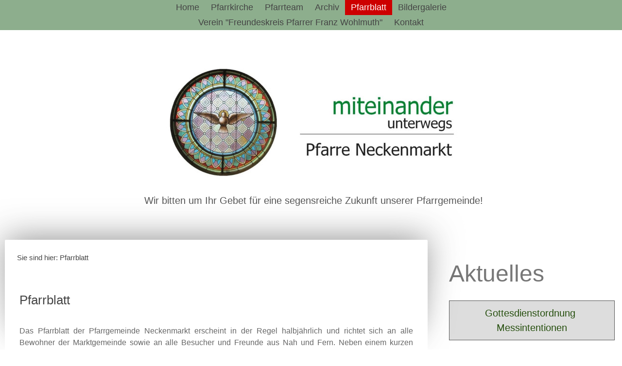

--- FILE ---
content_type: text/html; charset=UTF-8
request_url: https://www.pfarre-neckenmarkt.at/pfarrblatt/
body_size: 10280
content:
<!DOCTYPE html>
<html lang="de-DE"><head>
    <meta charset="utf-8"/>
    <link rel="dns-prefetch preconnect" href="https://u.jimcdn.com/" crossorigin="anonymous"/>
<link rel="dns-prefetch preconnect" href="https://assets.jimstatic.com/" crossorigin="anonymous"/>
<link rel="dns-prefetch preconnect" href="https://image.jimcdn.com" crossorigin="anonymous"/>
<link rel="dns-prefetch preconnect" href="https://fonts.jimstatic.com" crossorigin="anonymous"/>
<meta name="viewport" content="width=device-width, initial-scale=1"/>
<meta http-equiv="X-UA-Compatible" content="IE=edge"/>
<meta name="description" content=""/>
<meta name="robots" content="index, follow, archive"/>
<meta property="st:section" content=""/>
<meta name="generator" content="Jimdo Creator"/>
<meta name="twitter:title" content="Pfarrblatt"/>
<meta name="twitter:description" content="Sie sind hier: Pfarrblatt"/>
<meta name="twitter:card" content="summary_large_image"/>
<meta property="og:url" content="http://www.pfarre-neckenmarkt.at/pfarrblatt/"/>
<meta property="og:title" content="Pfarrblatt"/>
<meta property="og:description" content="Sie sind hier: Pfarrblatt"/>
<meta property="og:type" content="website"/>
<meta property="og:locale" content="de_DE"/>
<meta property="og:site_name" content="Pfarre Neckenmarkt"/><title>Pfarrblatt - Pfarre Neckenmarkt</title>
<link rel="shortcut icon" href="https://u.jimcdn.com/cms/o/sfbdda167bf3f4996/img/favicon.png?t=1509713615"/>
    
<link rel="canonical" href="https://www.pfarre-neckenmarkt.at/pfarrblatt/"/>

        <script src="https://assets.jimstatic.com/ckies.js.7c38a5f4f8d944ade39b.js"></script>

        <script src="https://assets.jimstatic.com/cookieControl.js.b05bf5f4339fa83b8e79.js"></script>
    <script>window.CookieControlSet.setToOff();</script>

    <style>html,body{margin:0}.hidden{display:none}.n{padding:5px}#cc-website-title a {text-decoration: none}.cc-m-image-align-1{text-align:left}.cc-m-image-align-2{text-align:right}.cc-m-image-align-3{text-align:center}</style>

        <link href="https://u.jimcdn.com/cms/o/sfbdda167bf3f4996/layout/dm_cb25ea06ba0be11a736366f0b48b0117/css/layout.css?t=1719079184" rel="stylesheet" type="text/css" id="jimdo_layout_css"/>
<script>     /* <![CDATA[ */     /*!  loadCss [c]2014 @scottjehl, Filament Group, Inc.  Licensed MIT */     window.loadCSS = window.loadCss = function(e,n,t){var r,l=window.document,a=l.createElement("link");if(n)r=n;else{var i=(l.body||l.getElementsByTagName("head")[0]).childNodes;r=i[i.length-1]}var o=l.styleSheets;a.rel="stylesheet",a.href=e,a.media="only x",r.parentNode.insertBefore(a,n?r:r.nextSibling);var d=function(e){for(var n=a.href,t=o.length;t--;)if(o[t].href===n)return e.call(a);setTimeout(function(){d(e)})};return a.onloadcssdefined=d,d(function(){a.media=t||"all"}),a};     window.onloadCSS = function(n,o){n.onload=function(){n.onload=null,o&&o.call(n)},"isApplicationInstalled"in navigator&&"onloadcssdefined"in n&&n.onloadcssdefined(o)}     /* ]]> */ </script>     <script>
// <![CDATA[
onloadCSS(loadCss('https://assets.jimstatic.com/web.css.cba479cb7ca5b5a1cac2a1ff8a34b9db.css') , function() {
    this.id = 'jimdo_web_css';
});
// ]]>
</script>
<link href="https://assets.jimstatic.com/web.css.cba479cb7ca5b5a1cac2a1ff8a34b9db.css" rel="preload" as="style"/>
<noscript>
<link href="https://assets.jimstatic.com/web.css.cba479cb7ca5b5a1cac2a1ff8a34b9db.css" rel="stylesheet"/>
</noscript>
    <script>
    //<![CDATA[
        var jimdoData = {"isTestserver":false,"isLcJimdoCom":false,"isJimdoHelpCenter":false,"isProtectedPage":false,"cstok":"","cacheJsKey":"7093479d026ccfbb48d2a101aeac5fbd70d2cc12","cacheCssKey":"7093479d026ccfbb48d2a101aeac5fbd70d2cc12","cdnUrl":"https:\/\/assets.jimstatic.com\/","minUrl":"https:\/\/assets.jimstatic.com\/app\/cdn\/min\/file\/","authUrl":"https:\/\/a.jimdo.com\/","webPath":"https:\/\/www.pfarre-neckenmarkt.at\/","appUrl":"https:\/\/a.jimdo.com\/","cmsLanguage":"de_DE","isFreePackage":false,"mobile":false,"isDevkitTemplateUsed":true,"isTemplateResponsive":true,"websiteId":"sfbdda167bf3f4996","pageId":2506635127,"packageId":2,"shop":{"deliveryTimeTexts":{"1":"1 - 3 Tage Lieferzeit","2":"3 - 5 Tage Lieferzeit","3":"5 - 8 Tage Lieferzeit"},"checkoutButtonText":"Zur Kasse","isReady":false,"currencyFormat":{"pattern":"#,##0.00 \u00a4","convertedPattern":"#,##0.00 $","symbols":{"GROUPING_SEPARATOR":".","DECIMAL_SEPARATOR":",","CURRENCY_SYMBOL":"\u20ac"}},"currencyLocale":"de_DE"},"tr":{"gmap":{"searchNotFound":"Die angegebene Adresse konnte nicht gefunden werden.","routeNotFound":"Die Anfahrtsroute konnte nicht berechnet werden. M\u00f6gliche Gr\u00fcnde: Die Startadresse ist zu ungenau oder zu weit von der Zieladresse entfernt."},"shop":{"checkoutSubmit":{"next":"N\u00e4chster Schritt","wait":"Bitte warten"},"paypalError":"Da ist leider etwas schiefgelaufen. Bitte versuche es erneut!","cartBar":"Zum Warenkorb","maintenance":"Dieser Shop ist vor\u00fcbergehend leider nicht erreichbar. Bitte probieren Sie es sp\u00e4ter noch einmal.","addToCartOverlay":{"productInsertedText":"Der Artikel wurde dem Warenkorb hinzugef\u00fcgt.","continueShoppingText":"Weiter einkaufen","reloadPageText":"neu laden"},"notReadyText":"Dieser Shop ist noch nicht vollst\u00e4ndig eingerichtet.","numLeftText":"Mehr als {:num} Exemplare dieses Artikels sind z.Z. leider nicht verf\u00fcgbar.","oneLeftText":"Es ist leider nur noch ein Exemplar dieses Artikels verf\u00fcgbar."},"common":{"timeout":"Es ist ein Fehler aufgetreten. Die von dir ausgew\u00e4hlte Aktion wurde abgebrochen. Bitte versuche es in ein paar Minuten erneut."},"form":{"badRequest":"Es ist ein Fehler aufgetreten: Die Eingaben konnten leider nicht \u00fcbermittelt werden. Bitte versuche es sp\u00e4ter noch einmal!"}},"jQuery":"jimdoGen002","isJimdoMobileApp":false,"bgConfig":{"id":133110927,"type":"color","color":"rgb(255, 255, 255)"},"bgFullscreen":null,"responsiveBreakpointLandscape":767,"responsiveBreakpointPortrait":480,"copyableHeadlineLinks":false,"tocGeneration":false,"googlemapsConsoleKey":false,"loggingForAnalytics":false,"loggingForPredefinedPages":false,"isFacebookPixelIdEnabled":false,"userAccountId":"a6aab986-901e-4443-bf7a-6d1d4a19c6b0"};
    // ]]>
</script>

     <script> (function(window) { 'use strict'; var regBuff = window.__regModuleBuffer = []; var regModuleBuffer = function() { var args = [].slice.call(arguments); regBuff.push(args); }; if (!window.regModule) { window.regModule = regModuleBuffer; } })(window); </script>
    <script src="https://assets.jimstatic.com/web.js.24f3cfbc36a645673411.js" async="true"></script>
    <script src="https://assets.jimstatic.com/at.js.62588d64be2115a866ce.js"></script>
<link rel="stylesheet" type="text/css" href="https://www.snipzoo.com/func-lig0112.css"/>
<link rel="stylesheet" type="text/css" href="https://www.jimhb.de/app/download/11332746395/img-mous-shad.css?t=1557102631"/>
<link rel="stylesheet" type="text/css" href="https://www.snipzoo.com/func-nav8999.css"/>
<link rel="stylesheet" type="text/css" href="https://www.snipzoo.com/func-cod2245.css"/>

<style>
/* <![CDATA[ */
.jtpl-navigation a:link, .jtpl-navigation a:visited {
 padding: 2px 12px!important;
 border: display none !important;
 border-color: #698269
}
/*]]>*/

</style>


<style>
/* <![CDATA[ */
.jtpl-sidebar {
    box-sizing: border-box;
    margin: 0 auto;
    padding: 20px 10px;
    color: #666;
}
/*]]>*/
</style>


<style>
/* <![CDATA[ */
.j-hr hr {
    border: 0;
    border-bottom: 1px solid #ccc;
    width: 80%;
    margin: 5px auto !important;
}
/*]]>*/
</style>

    
</head>

<body class="body cc-page j-m-gallery-styles j-m-video-styles j-m-hr-styles j-m-header-styles j-m-text-styles j-m-emotionheader-styles j-m-htmlCode-styles j-m-rss-styles j-m-form-styles j-m-table-styles j-m-textWithImage-styles j-m-downloadDocument-styles j-m-imageSubtitle-styles j-m-flickr-styles j-m-googlemaps-styles j-m-blogSelection-styles j-m-comment-styles-disabled j-m-jimdo-styles j-m-profile-styles j-m-guestbook-styles j-m-promotion-styles j-m-twitter-styles j-m-hgrid-styles j-m-shoppingcart-styles j-m-catalog-styles j-m-product-styles-disabled j-m-facebook-styles j-m-sharebuttons-styles j-m-formnew-styles-disabled j-m-callToAction-styles j-m-turbo-styles j-m-spacing-styles j-m-googleplus-styles j-m-dummy-styles j-m-search-styles j-m-booking-styles j-m-socialprofiles-styles j-footer-styles cc-pagemode-default cc-content-parent" id="page-2506635127">

<div id="cc-inner" class="cc-content-parent">
  <!-- _main.sass -->
  <input type="checkbox" id="jtpl-navigation__checkbox" class="jtpl-navigation__checkbox"/><div class="jtpl-main cc-content-parent">

    <!-- _background-area.sass -->
    <div class="jtpl-background-area" background-area="fullscreen"></div>
    <!-- END _background-area.sass -->

    <!-- _header.sass -->
    <header class="jtpl-header" background-area="stripe" background-area-default=""><div class="jtpl-topbar">

        <!-- _navigation.sass -->
        <nav class="jtpl-navigation navigation-colors navigation-alignment" data-dropdown="true"><div data-container="navigation"><div class="j-nav-variant-nested"><ul class="cc-nav-level-0 j-nav-level-0"><li id="cc-nav-view-2478253527" class="jmd-nav__list-item-0"><a href="/" data-link-title="Home">Home</a></li><li id="cc-nav-view-402328520" class="jmd-nav__list-item-0"><a href="/pfarrkirche/" data-link-title="Pfarrkirche">Pfarrkirche</a></li><li id="cc-nav-view-2506516827" class="jmd-nav__list-item-0 j-nav-has-children"><a href="/pfarrteam/" data-link-title="Pfarrteam">Pfarrteam</a><span data-navi-toggle="cc-nav-view-2506516827" class="jmd-nav__toggle-button"></span><ul class="cc-nav-level-1 j-nav-level-1"><li id="cc-nav-view-2506555627" class="jmd-nav__list-item-1"><a href="/pfarrteam/seelsorger/" data-link-title="Seelsorger">Seelsorger</a></li><li id="cc-nav-view-402334920" class="jmd-nav__list-item-1"><a href="/pfarrteam/pfarrgemeinderat/" data-link-title="Pfarrgemeinderat">Pfarrgemeinderat</a></li><li id="cc-nav-view-2506516927" class="jmd-nav__list-item-1"><a href="/pfarrteam/kirchenmusik/" data-link-title="Kirchenmusik">Kirchenmusik</a></li></ul></li><li id="cc-nav-view-2530174727" class="jmd-nav__list-item-0 j-nav-has-children"><a href="/archiv/" data-link-title="Archiv">Archiv</a><span data-navi-toggle="cc-nav-view-2530174727" class="jmd-nav__toggle-button"></span><ul class="cc-nav-level-1 j-nav-level-1"><li id="cc-nav-view-2545253727" class="jmd-nav__list-item-1"><a href="/archiv/2024/" data-link-title="2024">2024</a></li><li id="cc-nav-view-2530283227" class="jmd-nav__list-item-1"><a href="/archiv/2023/" data-link-title="2023">2023</a></li><li id="cc-nav-view-2530176227" class="jmd-nav__list-item-1"><a href="/archiv/2022/" data-link-title="2022">2022</a></li><li id="cc-nav-view-2530177827" class="jmd-nav__list-item-1"><a href="/archiv/2021/" data-link-title="2021">2021</a></li><li id="cc-nav-view-408743020" class="jmd-nav__list-item-1"><a href="/archiv/2020/" data-link-title="2020">2020</a></li><li id="cc-nav-view-2506839427" class="jmd-nav__list-item-1"><a href="/archiv/2019/" data-link-title="2019">2019</a></li><li id="cc-nav-view-2506839527" class="jmd-nav__list-item-1"><a href="/archiv/2018/" data-link-title="2018">2018</a></li><li id="cc-nav-view-2506839727" class="jmd-nav__list-item-1"><a href="/archiv/2017/" data-link-title="2017">2017</a></li></ul></li><li id="cc-nav-view-2506635127" class="jmd-nav__list-item-0 cc-nav-current j-nav-current jmd-nav__item--current"><a href="/pfarrblatt/" data-link-title="Pfarrblatt" class="cc-nav-current j-nav-current jmd-nav__link--current">Pfarrblatt</a></li><li id="cc-nav-view-402171320" class="jmd-nav__list-item-0"><a href="/bildergalerie/" data-link-title="Bildergalerie">Bildergalerie</a></li><li id="cc-nav-view-2506991327" class="jmd-nav__list-item-0"><a href="/verein-freundeskreis-pfarrer-franz-wohlmuth/" data-link-title="Verein &quot;Freundeskreis Pfarrer Franz Wohlmuth&quot;">Verein "Freundeskreis Pfarrer Franz Wohlmuth"</a></li><li id="cc-nav-view-402172020" class="jmd-nav__list-item-0"><a href="/kontakt/" data-link-title="Kontakt">Kontakt</a></li></ul></div></div>
        </nav><!-- END _navigation.sass --><!-- _mobile-navigation.sass --><label for="jtpl-navigation__checkbox" class="jtpl-navigation__label navigation-colors__menu-icon">
          <span class="jtpl-navigation__borders navigation-colors__menu-icon"></span>
        </label>
        <nav class="jtpl-mobile-navigation navigation-colors navigation-colors--transparency"><div data-container="navigation"><div class="j-nav-variant-nested"><ul class="cc-nav-level-0 j-nav-level-0"><li id="cc-nav-view-2478253527" class="jmd-nav__list-item-0"><a href="/" data-link-title="Home">Home</a></li><li id="cc-nav-view-402328520" class="jmd-nav__list-item-0"><a href="/pfarrkirche/" data-link-title="Pfarrkirche">Pfarrkirche</a></li><li id="cc-nav-view-2506516827" class="jmd-nav__list-item-0 j-nav-has-children"><a href="/pfarrteam/" data-link-title="Pfarrteam">Pfarrteam</a><span data-navi-toggle="cc-nav-view-2506516827" class="jmd-nav__toggle-button"></span><ul class="cc-nav-level-1 j-nav-level-1"><li id="cc-nav-view-2506555627" class="jmd-nav__list-item-1"><a href="/pfarrteam/seelsorger/" data-link-title="Seelsorger">Seelsorger</a></li><li id="cc-nav-view-402334920" class="jmd-nav__list-item-1"><a href="/pfarrteam/pfarrgemeinderat/" data-link-title="Pfarrgemeinderat">Pfarrgemeinderat</a></li><li id="cc-nav-view-2506516927" class="jmd-nav__list-item-1"><a href="/pfarrteam/kirchenmusik/" data-link-title="Kirchenmusik">Kirchenmusik</a></li></ul></li><li id="cc-nav-view-2530174727" class="jmd-nav__list-item-0 j-nav-has-children"><a href="/archiv/" data-link-title="Archiv">Archiv</a><span data-navi-toggle="cc-nav-view-2530174727" class="jmd-nav__toggle-button"></span><ul class="cc-nav-level-1 j-nav-level-1"><li id="cc-nav-view-2545253727" class="jmd-nav__list-item-1"><a href="/archiv/2024/" data-link-title="2024">2024</a></li><li id="cc-nav-view-2530283227" class="jmd-nav__list-item-1"><a href="/archiv/2023/" data-link-title="2023">2023</a></li><li id="cc-nav-view-2530176227" class="jmd-nav__list-item-1"><a href="/archiv/2022/" data-link-title="2022">2022</a></li><li id="cc-nav-view-2530177827" class="jmd-nav__list-item-1"><a href="/archiv/2021/" data-link-title="2021">2021</a></li><li id="cc-nav-view-408743020" class="jmd-nav__list-item-1"><a href="/archiv/2020/" data-link-title="2020">2020</a></li><li id="cc-nav-view-2506839427" class="jmd-nav__list-item-1"><a href="/archiv/2019/" data-link-title="2019">2019</a></li><li id="cc-nav-view-2506839527" class="jmd-nav__list-item-1"><a href="/archiv/2018/" data-link-title="2018">2018</a></li><li id="cc-nav-view-2506839727" class="jmd-nav__list-item-1"><a href="/archiv/2017/" data-link-title="2017">2017</a></li></ul></li><li id="cc-nav-view-2506635127" class="jmd-nav__list-item-0 cc-nav-current j-nav-current jmd-nav__item--current"><a href="/pfarrblatt/" data-link-title="Pfarrblatt" class="cc-nav-current j-nav-current jmd-nav__link--current">Pfarrblatt</a></li><li id="cc-nav-view-402171320" class="jmd-nav__list-item-0"><a href="/bildergalerie/" data-link-title="Bildergalerie">Bildergalerie</a></li><li id="cc-nav-view-2506991327" class="jmd-nav__list-item-0"><a href="/verein-freundeskreis-pfarrer-franz-wohlmuth/" data-link-title="Verein &quot;Freundeskreis Pfarrer Franz Wohlmuth&quot;">Verein "Freundeskreis Pfarrer Franz Wohlmuth"</a></li><li id="cc-nav-view-402172020" class="jmd-nav__list-item-0"><a href="/kontakt/" data-link-title="Kontakt">Kontakt</a></li></ul></div></div>
        </nav><!-- END _mobile-navigation.sass --><!-- _cart.sass --><div class="jtpl-cart">
          
        </div>
        <!-- END _cart.sass -->

      </div>
      <div class="jtpl-header__inner">
        <div class="jtpl-logo">
          <div id="cc-website-logo" class="cc-single-module-element"><div id="cc-m-13995546027" class="j-module n j-imageSubtitle"><div class="cc-m-image-container"><figure class="cc-imagewrapper cc-m-image-align-3">
<a href="https://www.pfarre-neckenmarkt.at/" target="_self"><img srcset="https://image.jimcdn.com/app/cms/image/transf/dimension=320x10000:format=jpg/path/sfbdda167bf3f4996/image/i114d3b3356478f75/version/1601138215/image.jpg 320w, https://image.jimcdn.com/app/cms/image/transf/dimension=640x10000:format=jpg/path/sfbdda167bf3f4996/image/i114d3b3356478f75/version/1601138215/image.jpg 640w, https://image.jimcdn.com/app/cms/image/transf/dimension=960x10000:format=jpg/path/sfbdda167bf3f4996/image/i114d3b3356478f75/version/1601138215/image.jpg 960w, https://image.jimcdn.com/app/cms/image/transf/dimension=1280x10000:format=jpg/path/sfbdda167bf3f4996/image/i114d3b3356478f75/version/1601138215/image.jpg 1280w" sizes="(min-width: 640px) 640px, 100vw" id="cc-m-imagesubtitle-image-13995546027" src="https://image.jimcdn.com/app/cms/image/transf/dimension=640x10000:format=jpg/path/sfbdda167bf3f4996/image/i114d3b3356478f75/version/1601138215/image.jpg" alt="Pfarre Neckenmarkt" class="" data-src-width="2016" data-src-height="956" data-src="https://image.jimcdn.com/app/cms/image/transf/dimension=640x10000:format=jpg/path/sfbdda167bf3f4996/image/i114d3b3356478f75/version/1601138215/image.jpg" data-image-id="9185080927"/></a>    

</figure>
</div>
<div class="cc-clear"></div>
<script id="cc-m-reg-13995546027">// <![CDATA[

    window.regModule("module_imageSubtitle", {"data":{"imageExists":true,"hyperlink":"","hyperlink_target":"","hyperlinkAsString":"","pinterest":"0","id":13995546027,"widthEqualsContent":"0","resizeWidth":"640","resizeHeight":304},"id":13995546027});
// ]]>
</script></div></div>
        </div>
        <div class="jtpl-title">
          <div id="cc-website-title" class="cc-single-module-element"><div id="cc-m-13995546227" class="j-module n j-header"><a href="https://www.pfarre-neckenmarkt.at/"><span class="cc-within-single-module-element j-website-title-content" id="cc-m-header-13995546227">Wir bitten um Ihr Gebet für eine segensreiche Zukunft unserer Pfarrgemeinde!</span></a></div></div>
        </div>
      </div>
    </header><!-- END _header.sass --><!-- _content.sass --><div class="jtpl-section flex-background-options border-options cc-content-parent">
      <div class="jtpl-section__gutter cc-content-parent">
        <section class="jtpl-content cc-content-parent"><div class="jtpl-content__shadow"></div>
          <div class="jtpl-content__inner content-options cc-content-parent">
            <div id="content_area" data-container="content"><div id="content_start"></div>
        
        <div id="cc-matrix-3926742527"><div id="cc-m-13992860627" class="j-module n j-text "><p>
    <span style="font-size: 15px; color: #454545;">Sie sind hier: Pfarrblatt</span>
</p>

<p>
     
</p>

<p>
     
</p></div><div id="cc-m-13998745127" class="j-module n j-text "><div id="cc-m-13991339727" class="j-module n j-text" style="clear: both;">
    <h3 id="cc-m-header-13990861827" class="headline cc-m-header-inline-rte" style="min-height: 30px;" data-action="header" data-name="header">
        <span style="font-size: 26px; color: #454545;">Pfarrblatt</span>
    </h3>
</div>

<div id="cc-m-13433911127" class="j-module n j-text" style="clear: both;">
    <p style="text-align: justify;">
         
    </p>

    <p style="text-align: justify;">
        <span style="color: #666666;">Das Pfarrblatt der Pfarrgemeinde Neckenmarkt erscheint in der Regel halbjährlich und richtet sich an alle Bewohner der Marktgemeinde sowie an alle Besucher und
        Freunde aus Nah und Fern. Neben einem kurzen Rückblick auf die Geschehnisse in der Pfarre beinhaltet es auch immer einen geistlichen Schwerpunkt.</span>
    </p>

    <p style="text-align: justify;">
        <span style="color: #666666;">In gedruckter Form wird das <span style="font-weight: bold;">aktuelle Pfarrblatt</span> jedem Haushalt gratis zugestellt. Elektronisch finden Sie es
        hier auf unserer Homepage zum <span style="font-weight: bold;">Downloaden</span>:</span>
    </p>
</div></div><div id="cc-m-14592298127" class="j-module n j-text "><p>
    <span style="font-size: 20px;"><strong>2025</strong></span>
</p></div><div id="cc-m-14779727227" class="j-module n j-hgrid ">    <div class="cc-m-hgrid-column" style="width: 49%;">
        <div id="cc-matrix-4142567127"><div id="cc-m-14779727327" class="j-module n j-downloadDocument ">
        <a class="j-m-dowload" href="/app/download/14779727327/Pfarrblatt_41.pdf?t=1767357999">            <img src="https://assets.jimstatic.com/s/img/cc/icons/pdf.png" width="51" height="51" class="downloadImage" alt="Download"/>
                </a>
        
    <div data-name="download-description" class="descriptionContainer">
        
        
                    <div class="cc-m-download-file">
                <div class="cc-m-download-file-name">Pfarrblatt_41.pdf</div>
                <div class="cc-m-download-file-info">
                    <span class="cc-m-download-file-type">Adobe Acrobat Dokument</span>
                    <span class="cc-m-download-file-size">25.2 MB</span>
                </div>
                <div class="cc-m-download-file-link"><a href="/app/download/14779727327/Pfarrblatt_41.pdf?t=1767357999" class="cc-m-download-link">Download</a></div>
            </div>
            </div>

    
    <script id="cc-m-reg-14779727327">// <![CDATA[

    window.regModule("module_downloadDocument", {"variant":"default","selector":"#cc-m-download-14779727327","id":"14779727327","showpreview":true,"fileExists":true});
// ]]>
</script></div></div>    </div>
            <div class="cc-m-hgrid-separator" data-display="cms-only"><div></div></div>
        <div class="cc-m-hgrid-column last" style="width: 49%;">
        <div id="cc-matrix-4142567227"></div>    </div>
    
<div class="cc-m-hgrid-overlay" data-display="cms-only"></div>

<br class="cc-clear"/>

</div><div id="cc-m-14966692927" class="j-module n j-text "><p>
    <span style="font-size: 20px;"><strong>2024</strong></span>
</p></div><div id="cc-m-14966693127" class="j-module n j-hgrid ">    <div class="cc-m-hgrid-column" style="width: 49%;">
        <div id="cc-matrix-4195264327"><div id="cc-m-14966693227" class="j-module n j-downloadDocument ">
        <a class="j-m-dowload" href="/app/download/14966693227/Pfarrblatt_40.pdf?t=1767357958">            <img src="https://assets.jimstatic.com/s/img/cc/icons/pdf.png" width="51" height="51" class="downloadImage" alt="Download"/>
                </a>
        
    <div data-name="download-description" class="descriptionContainer">
        
        
                    <div class="cc-m-download-file">
                <div class="cc-m-download-file-name">Pfarrblatt_40.pdf</div>
                <div class="cc-m-download-file-info">
                    <span class="cc-m-download-file-type">Adobe Acrobat Dokument</span>
                    <span class="cc-m-download-file-size">38.0 MB</span>
                </div>
                <div class="cc-m-download-file-link"><a href="/app/download/14966693227/Pfarrblatt_40.pdf?t=1767357958" class="cc-m-download-link">Download</a></div>
            </div>
            </div>

    
    <script id="cc-m-reg-14966693227">// <![CDATA[

    window.regModule("module_downloadDocument", {"variant":"default","selector":"#cc-m-download-14966693227","id":"14966693227","showpreview":true,"fileExists":true});
// ]]>
</script></div></div>    </div>
            <div class="cc-m-hgrid-separator" data-display="cms-only"><div></div></div>
        <div class="cc-m-hgrid-column last" style="width: 49%;">
        <div id="cc-matrix-4195264427"></div>    </div>
    
<div class="cc-m-hgrid-overlay" data-display="cms-only"></div>

<br class="cc-clear"/>

</div><div id="cc-m-14592298427" class="j-module n j-hgrid ">    <div class="cc-m-hgrid-column" style="width: 49%;">
        <div id="cc-matrix-4080905827"><div id="cc-m-14592296327" class="j-module n j-downloadDocument ">
        <a class="j-m-dowload" href="/app/download/14592296327/Pfarrblatt_39.pdf?t=1737278094">            <img src="https://assets.jimstatic.com/s/img/cc/icons/pdf.png" width="51" height="51" class="downloadImage" alt="Download"/>
                </a>
        
    <div data-name="download-description" class="descriptionContainer">
        
        
                    <div class="cc-m-download-file">
                <div class="cc-m-download-file-name">Pfarrblatt_39.pdf</div>
                <div class="cc-m-download-file-info">
                    <span class="cc-m-download-file-type">Adobe Acrobat Dokument</span>
                    <span class="cc-m-download-file-size">12.4 MB</span>
                </div>
                <div class="cc-m-download-file-link"><a href="/app/download/14592296327/Pfarrblatt_39.pdf?t=1737278094" class="cc-m-download-link">Download</a></div>
            </div>
            </div>

    
    <script id="cc-m-reg-14592296327">// <![CDATA[

    window.regModule("module_downloadDocument", {"variant":"default","selector":"#cc-m-download-14592296327","id":"14592296327","showpreview":true,"fileExists":true});
// ]]>
</script></div></div>    </div>
            <div class="cc-m-hgrid-separator" data-display="cms-only"><div></div></div>
        <div class="cc-m-hgrid-column last" style="width: 49%;">
        <div id="cc-matrix-4080905927"></div>    </div>
    
<div class="cc-m-hgrid-overlay" data-display="cms-only"></div>

<br class="cc-clear"/>

</div><div id="cc-m-14592300227" class="j-module n j-text "><p>
    <span style="font-size: 20px;"><strong>2023</strong></span>
</p></div><div id="cc-m-14592300427" class="j-module n j-hgrid ">    <div class="cc-m-hgrid-column" style="width: 49%;">
        <div id="cc-matrix-4080906527"><div id="cc-m-14391154227" class="j-module n j-downloadDocument ">
        <a class="j-m-dowload" href="/app/download/14391154227/Pfarrblatt_37.pdf?t=1709554678">            <img src="https://assets.jimstatic.com/s/img/cc/icons/pdf.png" width="51" height="51" class="downloadImage" alt="Download"/>
                </a>
        
    <div data-name="download-description" class="descriptionContainer">
        
        
                    <div class="cc-m-download-file">
                <div class="cc-m-download-file-name">Pfarrblatt_37.pdf</div>
                <div class="cc-m-download-file-info">
                    <span class="cc-m-download-file-type">Adobe Acrobat Dokument</span>
                    <span class="cc-m-download-file-size">9.6 MB</span>
                </div>
                <div class="cc-m-download-file-link"><a href="/app/download/14391154227/Pfarrblatt_37.pdf?t=1709554678" class="cc-m-download-link">Download</a></div>
            </div>
            </div>

    
    <script id="cc-m-reg-14391154227">// <![CDATA[

    window.regModule("module_downloadDocument", {"variant":"default","selector":"#cc-m-download-14391154227","id":"14391154227","showpreview":true,"fileExists":true});
// ]]>
</script></div></div>    </div>
            <div class="cc-m-hgrid-separator" data-display="cms-only"><div></div></div>
        <div class="cc-m-hgrid-column last" style="width: 49%;">
        <div id="cc-matrix-4080906627"><div id="cc-m-14592295527" class="j-module n j-downloadDocument ">
        <a class="j-m-dowload" href="/app/download/14592295527/Pfarrblatt_38.pdf?t=1709554670">            <img src="https://assets.jimstatic.com/s/img/cc/icons/pdf.png" width="51" height="51" class="downloadImage" alt="Download"/>
                </a>
        
    <div data-name="download-description" class="descriptionContainer">
        
        
                    <div class="cc-m-download-file">
                <div class="cc-m-download-file-name">Pfarrblatt_38.pdf</div>
                <div class="cc-m-download-file-info">
                    <span class="cc-m-download-file-type">Adobe Acrobat Dokument</span>
                    <span class="cc-m-download-file-size">13.4 MB</span>
                </div>
                <div class="cc-m-download-file-link"><a href="/app/download/14592295527/Pfarrblatt_38.pdf?t=1709554670" class="cc-m-download-link">Download</a></div>
            </div>
            </div>

    
    <script id="cc-m-reg-14592295527">// <![CDATA[

    window.regModule("module_downloadDocument", {"variant":"default","selector":"#cc-m-download-14592295527","id":"14592295527","showpreview":true,"fileExists":true});
// ]]>
</script></div></div>    </div>
    
<div class="cc-m-hgrid-overlay" data-display="cms-only"></div>

<br class="cc-clear"/>

</div><div id="cc-m-14391154127" class="j-module n j-text "><p>
    <span style="font-size: 20px;"><strong>2022</strong></span>
</p></div><div id="cc-m-14183173927" class="j-module n j-downloadDocument ">
        <a class="j-m-dowload" href="/app/download/14183173927/Pfarrblatt_36.pdf?t=1767357965">            <img src="https://assets.jimstatic.com/s/img/cc/icons/pdf.png" width="51" height="51" class="downloadImage" alt="Download"/>
                </a>
        
    <div data-name="download-description" class="descriptionContainer">
        
        
                    <div class="cc-m-download-file">
                <div class="cc-m-download-file-name">Pfarrblatt_36.pdf</div>
                <div class="cc-m-download-file-info">
                    <span class="cc-m-download-file-type">Adobe Acrobat Dokument</span>
                    <span class="cc-m-download-file-size">11.5 MB</span>
                </div>
                <div class="cc-m-download-file-link"><a href="/app/download/14183173927/Pfarrblatt_36.pdf?t=1767357965" class="cc-m-download-link">Download</a></div>
            </div>
            </div>

    
    <script id="cc-m-reg-14183173927">// <![CDATA[

    window.regModule("module_downloadDocument", {"variant":"default","selector":"#cc-m-download-14183173927","id":"14183173927","showpreview":true,"fileExists":true});
// ]]>
</script></div><div id="cc-m-14324394327" class="j-module n j-text "><p>
    <span style="font-size: 20px;"><strong>2021</strong></span>
</p></div><div id="cc-m-14324394227" class="j-module n j-downloadDocument ">
        <a class="j-m-dowload" href="/app/download/14324394227/Pfarrblatt_35.pdf?t=1767357965">            <img src="https://assets.jimstatic.com/s/img/cc/icons/pdf.png" width="51" height="51" class="downloadImage" alt="Download"/>
                </a>
        
    <div data-name="download-description" class="descriptionContainer">
        
        
                    <div class="cc-m-download-file">
                <div class="cc-m-download-file-name">Pfarrblatt_35.pdf</div>
                <div class="cc-m-download-file-info">
                    <span class="cc-m-download-file-type">Adobe Acrobat Dokument</span>
                    <span class="cc-m-download-file-size">7.9 MB</span>
                </div>
                <div class="cc-m-download-file-link"><a href="/app/download/14324394227/Pfarrblatt_35.pdf?t=1767357965" class="cc-m-download-link">Download</a></div>
            </div>
            </div>

    
    <script id="cc-m-reg-14324394227">// <![CDATA[

    window.regModule("module_downloadDocument", {"variant":"default","selector":"#cc-m-download-14324394227","id":"14324394227","showpreview":true,"fileExists":true});
// ]]>
</script></div><div id="cc-m-13998746827" class="j-module n j-text "><p>
    <strong><span style="font-size: 20px;">2020</span></strong>
</p></div><div id="cc-m-14034145827" class="j-module n j-hgrid ">    <div class="cc-m-hgrid-column" style="width: 49%;">
        <div id="cc-matrix-3934608527"><div id="cc-m-13998746227" class="j-module n j-downloadDocument ">
        <a class="j-m-dowload" href="/app/download/13998746227/Pfarrblatt_33.pdf?t=1609172727">            <img src="https://assets.jimstatic.com/s/img/cc/icons/pdf.png" width="51" height="51" class="downloadImage" alt="Download"/>
                </a>
        
    <div data-name="download-description" class="descriptionContainer">
        
        
                    <div class="cc-m-download-file">
                <div class="cc-m-download-file-name">Pfarrblatt_33.pdf</div>
                <div class="cc-m-download-file-info">
                    <span class="cc-m-download-file-type">Adobe Acrobat Dokument</span>
                    <span class="cc-m-download-file-size">5.9 MB</span>
                </div>
                <div class="cc-m-download-file-link"><a href="/app/download/13998746227/Pfarrblatt_33.pdf?t=1609172727" class="cc-m-download-link">Download</a></div>
            </div>
            </div>

    
    <script id="cc-m-reg-13998746227">// <![CDATA[

    window.regModule("module_downloadDocument", {"variant":"default","selector":"#cc-m-download-13998746227","id":"13998746227","showpreview":true,"fileExists":true});
// ]]>
</script></div></div>    </div>
            <div class="cc-m-hgrid-separator" data-display="cms-only"><div></div></div>
        <div class="cc-m-hgrid-column last" style="width: 49%;">
        <div id="cc-matrix-3934608627"><div id="cc-m-14034144127" class="j-module n j-downloadDocument ">
        <a class="j-m-dowload" href="/app/download/14034144127/Pfarrblatt_34.pdf?t=1609172721">            <img src="https://assets.jimstatic.com/s/img/cc/icons/pdf.png" width="51" height="51" class="downloadImage" alt="Download"/>
                </a>
        
    <div data-name="download-description" class="descriptionContainer">
        
        
                    <div class="cc-m-download-file">
                <div class="cc-m-download-file-name">Pfarrblatt_34.pdf</div>
                <div class="cc-m-download-file-info">
                    <span class="cc-m-download-file-type">Adobe Acrobat Dokument</span>
                    <span class="cc-m-download-file-size">5.7 MB</span>
                </div>
                <div class="cc-m-download-file-link"><a href="/app/download/14034144127/Pfarrblatt_34.pdf?t=1609172721" class="cc-m-download-link">Download</a></div>
            </div>
            </div>

    
    <script id="cc-m-reg-14034144127">// <![CDATA[

    window.regModule("module_downloadDocument", {"variant":"default","selector":"#cc-m-download-14034144127","id":"14034144127","showpreview":true,"fileExists":true});
// ]]>
</script></div></div>    </div>
    
<div class="cc-m-hgrid-overlay" data-display="cms-only"></div>

<br class="cc-clear"/>

</div><div id="cc-m-13998747727" class="j-module n j-hr ">    <hr/>
</div><div id="cc-m-13992871627" class="j-module n j-text "><p style="text-align: left;">
    <strong><span style="font-size: 20px;">2019</span></strong>
</p></div><div id="cc-m-13992867427" class="j-module n j-hgrid ">    <div class="cc-m-hgrid-column" style="width: 45.01%;">
        <div id="cc-matrix-3926743627"><div id="cc-m-13992867527" class="j-module n j-downloadDocument ">
        <a class="j-m-dowload" href="/app/download/13992867527/Pfarrblatt_31.pdf?t=1600595738">            <img src="https://assets.jimstatic.com/s/img/cc/icons/pdf.png" width="51" height="51" class="downloadImage" alt="Download"/>
                </a>
        
    <div data-name="download-description" class="descriptionContainer">
        
        
                    <div class="cc-m-download-file">
                <div class="cc-m-download-file-name">Pfarrblatt_31.pdf</div>
                <div class="cc-m-download-file-info">
                    <span class="cc-m-download-file-type">Adobe Acrobat Dokument</span>
                    <span class="cc-m-download-file-size">9.4 MB</span>
                </div>
                <div class="cc-m-download-file-link"><a href="/app/download/13992867527/Pfarrblatt_31.pdf?t=1600595738" class="cc-m-download-link">Download</a></div>
            </div>
            </div>

    
    <script id="cc-m-reg-13992867527">// <![CDATA[

    window.regModule("module_downloadDocument", {"variant":"default","selector":"#cc-m-download-13992867527","id":"13992867527","showpreview":true,"fileExists":true});
// ]]>
</script></div></div>    </div>
            <div class="cc-m-hgrid-separator" data-display="cms-only"><div></div></div>
        <div class="cc-m-hgrid-column last" style="width: 52.98%;">
        <div id="cc-matrix-3926743727"><div id="cc-m-13992867627" class="j-module n j-downloadDocument ">
        <a class="j-m-dowload" href="/app/download/13992867627/Pfarrblatt_32.pdf?t=1609172682">            <img src="https://assets.jimstatic.com/s/img/cc/icons/pdf.png" width="51" height="51" class="downloadImage" alt="Download"/>
                </a>
        
    <div data-name="download-description" class="descriptionContainer">
        
        
                    <div class="cc-m-download-file">
                <div class="cc-m-download-file-name">Pfarrblatt_32.pdf</div>
                <div class="cc-m-download-file-info">
                    <span class="cc-m-download-file-type">Adobe Acrobat Dokument</span>
                    <span class="cc-m-download-file-size">8.6 MB</span>
                </div>
                <div class="cc-m-download-file-link"><a href="/app/download/13992867627/Pfarrblatt_32.pdf?t=1609172682" class="cc-m-download-link">Download</a></div>
            </div>
            </div>

    
    <script id="cc-m-reg-13992867627">// <![CDATA[

    window.regModule("module_downloadDocument", {"variant":"default","selector":"#cc-m-download-13992867627","id":"13992867627","showpreview":true,"fileExists":true});
// ]]>
</script></div></div>    </div>
    
<div class="cc-m-hgrid-overlay" data-display="cms-only"></div>

<br class="cc-clear"/>

</div><div id="cc-m-13992871327" class="j-module n j-hr ">    <hr/>
</div><div id="cc-m-13992865027" class="j-module n j-text "><p style="text-align: left;">
    <strong><span style="font-size: 20px;">2018</span></strong>
</p></div><div id="cc-m-13992861727" class="j-module n j-downloadDocument ">
        <a class="j-m-dowload" href="/app/download/13992861727/Pfarrblatt_30.pdf?t=1767357965">            <img src="https://assets.jimstatic.com/s/img/cc/icons/pdf.png" width="51" height="51" class="downloadImage" alt="Download"/>
                </a>
        
    <div data-name="download-description" class="descriptionContainer">
                    <div class="cc-m-download-title">Pfarrblatt 30 Juli 2018</div>
        
        
                    <div class="cc-m-download-file">
                <div class="cc-m-download-file-name">Pfarrblatt_30.pdf</div>
                <div class="cc-m-download-file-info">
                    <span class="cc-m-download-file-type">Adobe Acrobat Dokument</span>
                    <span class="cc-m-download-file-size">7.6 MB</span>
                </div>
                <div class="cc-m-download-file-link"><a href="/app/download/13992861727/Pfarrblatt_30.pdf?t=1767357965" class="cc-m-download-link">Download</a></div>
            </div>
            </div>

    
    <script id="cc-m-reg-13992861727">// <![CDATA[

    window.regModule("module_downloadDocument", {"variant":"default","selector":"#cc-m-download-13992861727","id":"13992861727","showpreview":true,"fileExists":true});
// ]]>
</script></div><div id="cc-m-13992862227" class="j-module n j-hr ">    <hr/>
</div><div id="cc-m-13992866927" class="j-module n j-text "><p>
    <span style="font-size: 20px;"><strong>2017</strong></span>
</p></div><div id="cc-m-13992865527" class="j-module n j-hgrid ">    <div class="cc-m-hgrid-column" style="width: 49%;">
        <div id="cc-matrix-3926743427"><div id="cc-m-13992866727" class="j-module n j-downloadDocument ">
        <a class="j-m-dowload" href="/app/download/13992866727/Pfarrblatt_28.pdf?t=1600595000">            <img src="https://assets.jimstatic.com/s/img/cc/icons/pdf.png" width="51" height="51" class="downloadImage" alt="Download"/>
                </a>
        
    <div data-name="download-description" class="descriptionContainer">
        
        
                    <div class="cc-m-download-file">
                <div class="cc-m-download-file-name">Pfarrblatt_28.pdf</div>
                <div class="cc-m-download-file-info">
                    <span class="cc-m-download-file-type">Adobe Acrobat Dokument</span>
                    <span class="cc-m-download-file-size">4.4 MB</span>
                </div>
                <div class="cc-m-download-file-link"><a href="/app/download/13992866727/Pfarrblatt_28.pdf?t=1600595000" class="cc-m-download-link">Download</a></div>
            </div>
            </div>

    
    <script id="cc-m-reg-13992866727">// <![CDATA[

    window.regModule("module_downloadDocument", {"variant":"default","selector":"#cc-m-download-13992866727","id":"13992866727","showpreview":true,"fileExists":true});
// ]]>
</script></div></div>    </div>
            <div class="cc-m-hgrid-separator" data-display="cms-only"><div></div></div>
        <div class="cc-m-hgrid-column last" style="width: 49%;">
        <div id="cc-matrix-3926743527"><div id="cc-m-13992866827" class="j-module n j-downloadDocument ">
        <a class="j-m-dowload" href="/app/download/13992866827/Pfarrblatt_29.pdf?t=1600594374">            <img src="https://assets.jimstatic.com/s/img/cc/icons/pdf.png" width="51" height="51" class="downloadImage" alt="Download"/>
                </a>
        
    <div data-name="download-description" class="descriptionContainer">
        
        
                    <div class="cc-m-download-file">
                <div class="cc-m-download-file-name">Pfarrblatt_29.pdf</div>
                <div class="cc-m-download-file-info">
                    <span class="cc-m-download-file-type">Adobe Acrobat Dokument</span>
                    <span class="cc-m-download-file-size">6.1 MB</span>
                </div>
                <div class="cc-m-download-file-link"><a href="/app/download/13992866827/Pfarrblatt_29.pdf?t=1600594374" class="cc-m-download-link">Download</a></div>
            </div>
            </div>

    
    <script id="cc-m-reg-13992866827">// <![CDATA[

    window.regModule("module_downloadDocument", {"variant":"default","selector":"#cc-m-download-13992866827","id":"13992866827","showpreview":true,"fileExists":true});
// ]]>
</script></div></div>    </div>
    
<div class="cc-m-hgrid-overlay" data-display="cms-only"></div>

<br class="cc-clear"/>

</div><div id="cc-m-13992862427" class="j-module n j-hr ">    <hr/>
</div><div id="cc-m-13992866527" class="j-module n j-text "><p>
    <span style="font-size: 20px;"><strong>2016</strong></span>
</p></div><div id="cc-m-13992862327" class="j-module n j-downloadDocument ">
        <a class="j-m-dowload" href="/app/download/13992862327/Pfarrblatt_26.pdf?t=1767357965">            <img src="https://assets.jimstatic.com/s/img/cc/icons/pdf.png" width="51" height="51" class="downloadImage" alt="Download"/>
                </a>
        
    <div data-name="download-description" class="descriptionContainer">
        
        
                    <div class="cc-m-download-file">
                <div class="cc-m-download-file-name">Pfarrblatt_26.pdf</div>
                <div class="cc-m-download-file-info">
                    <span class="cc-m-download-file-type">Adobe Acrobat Dokument</span>
                    <span class="cc-m-download-file-size">4.6 MB</span>
                </div>
                <div class="cc-m-download-file-link"><a href="/app/download/13992862327/Pfarrblatt_26.pdf?t=1767357965" class="cc-m-download-link">Download</a></div>
            </div>
            </div>

    
    <script id="cc-m-reg-13992862327">// <![CDATA[

    window.regModule("module_downloadDocument", {"variant":"default","selector":"#cc-m-download-13992862327","id":"13992862327","showpreview":true,"fileExists":true});
// ]]>
</script></div><div id="cc-m-13992862627" class="j-module n j-hr ">    <hr/>
</div><div id="cc-m-13992866227" class="j-module n j-text "><p>
    <span style="font-size: 20px;"><strong>2015</strong></span>
</p></div><div id="cc-m-13992863727" class="j-module n j-hgrid ">    <div class="cc-m-hgrid-column" style="width: 49%;">
        <div id="cc-matrix-3926742627"><div id="cc-m-13992863927" class="j-module n j-downloadDocument ">
        <a class="j-m-dowload" href="/app/download/13992863927/Pfarrblatt_23.pdf?t=1600595156">            <img src="https://assets.jimstatic.com/s/img/cc/icons/pdf.png" width="51" height="51" class="downloadImage" alt="Download"/>
                </a>
        
    <div data-name="download-description" class="descriptionContainer">
        
        
                    <div class="cc-m-download-file">
                <div class="cc-m-download-file-name">Pfarrblatt_23.pdf</div>
                <div class="cc-m-download-file-info">
                    <span class="cc-m-download-file-type">Adobe Acrobat Dokument</span>
                    <span class="cc-m-download-file-size">4.7 MB</span>
                </div>
                <div class="cc-m-download-file-link"><a href="/app/download/13992863927/Pfarrblatt_23.pdf?t=1600595156" class="cc-m-download-link">Download</a></div>
            </div>
            </div>

    
    <script id="cc-m-reg-13992863927">// <![CDATA[

    window.regModule("module_downloadDocument", {"variant":"default","selector":"#cc-m-download-13992863927","id":"13992863927","showpreview":true,"fileExists":true});
// ]]>
</script></div></div>    </div>
            <div class="cc-m-hgrid-separator" data-display="cms-only"><div></div></div>
        <div class="cc-m-hgrid-column last" style="width: 49%;">
        <div id="cc-matrix-3926742727"><div id="cc-m-13992864227" class="j-module n j-downloadDocument ">
        <a class="j-m-dowload" href="/app/download/13992864227/Pfarrblatt_25.pdf?t=1600595167">            <img src="https://assets.jimstatic.com/s/img/cc/icons/pdf.png" width="51" height="51" class="downloadImage" alt="Download"/>
                </a>
        
    <div data-name="download-description" class="descriptionContainer">
        
        
                    <div class="cc-m-download-file">
                <div class="cc-m-download-file-name">Pfarrblatt_25.pdf</div>
                <div class="cc-m-download-file-info">
                    <span class="cc-m-download-file-type">Adobe Acrobat Dokument</span>
                    <span class="cc-m-download-file-size">4.7 MB</span>
                </div>
                <div class="cc-m-download-file-link"><a href="/app/download/13992864227/Pfarrblatt_25.pdf?t=1600595167" class="cc-m-download-link">Download</a></div>
            </div>
            </div>

    
    <script id="cc-m-reg-13992864227">// <![CDATA[

    window.regModule("module_downloadDocument", {"variant":"default","selector":"#cc-m-download-13992864227","id":"13992864227","showpreview":true,"fileExists":true});
// ]]>
</script></div></div>    </div>
    
<div class="cc-m-hgrid-overlay" data-display="cms-only"></div>

<br class="cc-clear"/>

</div><div id="cc-m-13992862827" class="j-module n j-spacing ">
    <div class="cc-m-spacer" style="height: 50px;">
    
</div>

</div></div>
        
        </div>
          </div>
        </section><!-- _sidebar.sass --><aside class="jtpl-sidebar sidebar-options"><div data-container="sidebar"><div id="cc-matrix-552089320"><div id="cc-m-13998043727" class="j-module n j-hgrid ">    <div class="cc-m-hgrid-column last" style="width: 100%;">
        <div id="cc-matrix-3927640927"><div id="cc-m-13999654827" class="j-module n j-header "><h1 class="" id="cc-m-header-13999654827">Aktuelles</h1></div></div>    </div>
    
<div class="cc-m-hgrid-overlay" data-display="cms-only"></div>

<br class="cc-clear"/>

</div><div id="cc-m-14451370427" class="j-module n j-callToAction "><div class="j-calltoaction-wrapper j-calltoaction-align-1">
    <a class="j-calltoaction-link j-calltoaction-link-style-3" data-action="button" href="/dokumente/gdo/" data-title="Gottesdienstordnung  Messintentionen">
        Gottesdienstordnung  Messintentionen    </a>
</div>
</div><div id="cc-m-14003375827" class="j-module n j-text "><p style="text-align: center;">
    <strong><span style="font-size: 16px; color: #454545;">Messintentionen bestellen</span></strong>
</p>

<p style="text-align: center;">
    <span style="font-size: 16px; color: #454545;">jeden 1. und 3. Dienstag von 17.00 - 18.00 Uhr </span>
</p>

<p style="text-align: center;">
    <span style="font-size: 16px; color: #454545;"><span style="color: #454545;">jeden Donnerstag von 08.00 - 12.00 Uhr</span></span>
</p></div><div id="cc-m-14001357227" class="j-module n j-hr ">    <hr/>
</div><div id="cc-m-13999646127" class="j-module n j-text "><p style="text-align: center;">
    <span style="font-size: 16px;"><strong><span style="color: #454545;">Kinderandacht </span></strong></span>
</p>

<p style="text-align: center;">
    <span style="font-size: 15px;"><span style="color: #454545;">jeden Mittwoch um 17.00 Uhr</span></span>
</p></div><div id="cc-m-13999653227" class="j-module n j-hr ">    <hr/>
</div><div id="cc-m-13999646427" class="j-module n j-text "><p style="text-align: center;">
    <span style="font-size: 16px;"><strong><span style="color: #454545;">Priesterrosenkranz</span></strong></span>
</p>

<p style="text-align: center;">
    <span style="font-size: 15px; color: #454545;">jeden Mittwoch um 18.00 Uhr </span>
</p></div><div id="cc-m-13999653427" class="j-module n j-hr ">    <hr/>
</div><div id="cc-m-13999647127" class="j-module n j-text "><p style="text-align: center;">
    <a href="/dokumente/gebet-für-den-frieden/" title="Gebet für den Frieden"></a><strong><span style="font-size: 16px; color: #454545;">Gebetskreis für den Frieden</span></strong><a href="/dokumente/gebet-für-den-frieden/" title="Gebet für den Frieden"></a>
</p>

<p style="text-align: center;">
    <span style="font-size: 16px; color: #454545;"><span color="#454545" style="color: #454545;"><span style="font-size: 16px;">jeden 3. Mittwoch im</span></span> <span style="color: #367614;">Monat</span><br/>
    <span style="color: #367614;"><span color="#367614" style="color: #367614;"><b><a href="/dokumente/gebet-für-den-frieden/" title="Gebet für den Frieden" style="color: #367614;">hier</a>...</b></span></span></span>
</p></div><div id="cc-m-13999653527" class="j-module n j-hr ">    <hr/>
</div><div id="cc-m-13999646627" class="j-module n j-text "><p style="text-align: center;">
    <span style="font-size: 16px;"><strong><span style="color: #454545;">Eucharistische Anbetung</span></strong></span>
</p>

<p style="text-align: center;">
    <span style="font-size: 18px; color: #367614;"><a href="/dokumente/eucharistische-anbetung/" title="Eucharistische Anbetung" style="color: #367614;"><strong>Termine</strong></a><strong>...</strong></span>
</p>

<p style="text-align: center;">
     
</p></div><div id="cc-m-13434078727" class="j-module n j-header "><h1 class="" id="cc-m-header-13434078727">Ankündigungen</h1></div><div id="cc-m-14156604827" class="j-module n j-text "><p style="text-align: center;">
     
</p>

<p style="text-align: center;">
    <span style="font-size: 18px; color: #367614;"><strong><a href="/dokumente/fußwallfahrten/" title="Fußwallfahrten" style="color: #367614;">Fußwallfahrtstermine</a>...</strong></span>
</p></div><div id="cc-m-13990085627" class="j-module n j-spacing ">
    <div class="cc-m-spacer" style="height: 30px;">
    
</div>

</div><div id="cc-m-14002787127" class="j-module n j-htmlCode "><script async="async" src="https://cse.google.com/cse.js?cx=34a440f309a98cbea"></script>
<div class="gcse-search">
</div></div></div></div>
        </aside><!-- END _sidebar.sass -->
</div>
    </div>
    <!-- END _content.sass -->

    <!-- _footer.sass -->
    <footer class="jtpl-footer footer-options"><div class="jtpl-footer__inner">
        <div id="contentfooter" data-container="footer">

    
    <div class="j-meta-links">
        <a href="/about/">Impressum</a> | <a href="//www.pfarre-neckenmarkt.at/j/privacy">Datenschutz</a> | <a href="/sitemap/">Sitemap</a>    </div>

    <div class="j-admin-links">
            

<span class="loggedin">
    <a rel="nofollow" id="logout" target="_top" href="https://cms.e.jimdo.com/app/cms/logout.php">
        Abmelden    </a>
    |
    <a rel="nofollow" id="edit" target="_top" href="https://a.jimdo.com/app/auth/signin/jumpcms/?page=2506635127">Bearbeiten</a>
</span>
        </div>

    
</div>

      </div>
    </footer><!-- END _footer.sass -->
</div>
  <!-- END _main.sass -->

</div>
    <ul class="cc-FloatingButtonBarContainer cc-FloatingButtonBarContainer-right hidden">

                    <!-- scroll to top button -->
            <li class="cc-FloatingButtonBarContainer-button-scroll">
                <a href="javascript:void(0);" title="Nach oben scrollen">
                    <span>Nach oben scrollen</span>
                </a>
            </li>
            <script>// <![CDATA[

    window.regModule("common_scrolltotop", []);
// ]]>
</script>    </ul>
    <script type="text/javascript">
//<![CDATA[
addAutomatedTracking('creator.website', track_anon);
//]]>
</script>
    





</body>
</html>


--- FILE ---
content_type: text/css
request_url: https://www.snipzoo.com/func-lig0112.css
body_size: 414
content:
#jquery-overlay {background: #fff!important);}
.pswp__bg {background: #fff!important;}
.pswp__ui--fit .pswp__top-bar, .pswp__ui--fit .pswp__caption {background-color: rgba(255,255,255, 1.0) !important;}
.pswp__counter, .pswp__button--custom, .pswp--zoom-allowed, .pswp__button--zoom, .pswp__button--zoom, .pswp__button--close, .pswp__button--fs {color:#fff!important;}
.pswp__counter, .pswp__button, .pswp__button--arrow--left::before, .pswp__button--arrow--right::before {background-color: #ccc !important;}


--- FILE ---
content_type: text/css
request_url: https://www.snipzoo.com/func-nav8999.css
body_size: 696
content:
#cc-nav #cc-nav-box-container {width: 800px!important;}
#cc-nav #cc-nav-box-container .cc-nav-page input {width: 600px!important;font-weight: 600!important;}
#cc-nav #cc-nav-box-container .cc-nav-page input {font-size: 14px !important;}
#cc-nav #cc-nav-box-container #cc-nav-footer.cc-nav-footer-fixed, #cc-nav #cc-nav-box-container #cc-nav-footer.cc-nav-footer-top {
width: 814px!important;}
#cc-nav #cc-nav-box-container .cc-nav-page.cc-nav-hidden {background-color: #333!important;}
#cc-nav #cc-nav-box-container .cc-nav-page.cc-nav-hidden .cc-nav-title {color: #0098db!important;}
#cc-nav #cc-nav-box-container .cc-nav-page {background-color: #0098db!important;padding: 4px!important;}
#cc-nav #cc-nav-box-container .cc-nav-page .cc-nav-page-icons a {opacity: 0.45!important;}


--- FILE ---
content_type: text/css
request_url: https://www.snipzoo.com/func-cod2245.css
body_size: 161
content:
div.cc-m-all.cc-m-htmlcode div.cc-m-all-content {overflow: hidden !important;
background-color: #0098db!important;
background-image: repeating-linear-gradient(45deg, transparent, transparent 35px, rgba(255,255,255,.5) 35px, rgba(255,255,255,.5) 70px);}
